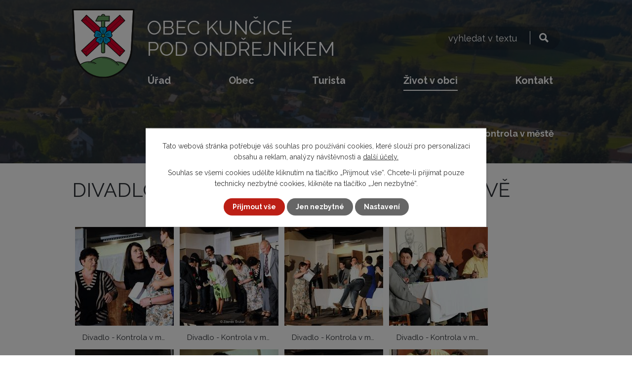

--- FILE ---
content_type: text/html; charset=utf-8
request_url: https://www.kuncicepo.cz/fotogalerie-2014/divadlo-kontrola-v-meste-kocourkove
body_size: 14318
content:
<!DOCTYPE html>
<html lang="cs" data-lang-system="cs">
	<head>
<!-- Google Tag Manager -->
<script>
    window.dataLayer = window.dataLayer || [];
    function gtag(){
        dataLayer.push(arguments);
    }
    gtag("consent", "default", {
        "ad_storage": "denied",
        "ad_user_data": "denied",
        "ad_personalization": "denied",
        "analytics_storage": "denied",
        "wait_for_update": 1000
    });
    window.dataLayer.push({
        "event": "dl.ready",
        "gaid": "",
        "ga4id": "",
        "matomoid": "6196",
        "consent_state": {
            "functionality_storage": "granted",
            "ad_storage": "denied",
            "analytics_storage": "denied",
            "personalization_storage": "denied",
        }
    });
    (function(w,d,s,l,i){
        w[l]=w[l]||[];w[l].push({'gtm.start': new Date().getTime(),event:'gtm.js'});var f=d.getElementsByTagName(s)[0],
    j=d.createElement(s),dl=l!='dataLayer'?'&l='+l:'';j.async=true;j.src=
    'https://www.googletagmanager.com/gtm.js?id='+i+dl;f.parentNode.insertBefore(j,f);
    })(window,document,'script','dataLayer','GTM-PB7LFFVV');
</script>
<!-- End Google Tag Manager -->



		<!--[if IE]><meta http-equiv="X-UA-Compatible" content="IE=EDGE"><![endif]-->
			<meta name="viewport" content="width=device-width, initial-scale=1, user-scalable=yes">
			<meta http-equiv="content-type" content="text/html; charset=utf-8" />
			<meta name="robots" content="index,follow" />
			<meta name="author" content="Antee s.r.o." />
			<meta name="description" content="Kunčice pod Ondřejníkem jsou malebná obec v podhůří Beskydských, tzv. předních hor, v oblasti mezi horami Ondřejník a Velkou a Malou Stolovou." />
			<meta name="viewport" content="width=device-width, initial-scale=1, user-scalable=yes" />
			<meta property="og:image" content="http://www.kuncicepo.cz/image.php?oid=8918249" />
<title>Divadlo - Kontrola v městě Kocourkově | Obec Kunčice pod Ondřejníkem</title>

		<link rel="stylesheet" type="text/css" href="https://cdn.antee.cz/jqueryui/1.8.20/css/smoothness/jquery-ui-1.8.20.custom.css?v=2" integrity="sha384-969tZdZyQm28oZBJc3HnOkX55bRgehf7P93uV7yHLjvpg/EMn7cdRjNDiJ3kYzs4" crossorigin="anonymous" />
		<link rel="stylesheet" type="text/css" href="/style.php?nid=Q1FRV0E=&amp;ver=1768399196" />
		<link rel="stylesheet" type="text/css" href="/css/libs.css?ver=1768399900" />
		<link rel="stylesheet" type="text/css" href="https://cdn.antee.cz/genericons/genericons/genericons.css?v=2" integrity="sha384-DVVni0eBddR2RAn0f3ykZjyh97AUIRF+05QPwYfLtPTLQu3B+ocaZm/JigaX0VKc" crossorigin="anonymous" />

		<script src="/js/jquery/jquery-3.0.0.min.js" ></script>
		<script src="/js/jquery/jquery-migrate-3.1.0.min.js" ></script>
		<script src="/js/jquery/jquery-ui.min.js" ></script>
		<script src="/js/jquery/jquery.ui.touch-punch.min.js" ></script>
		<script src="/js/libs.min.js?ver=1768399900" ></script>
		<script src="/js/ipo.min.js?ver=1768399889" ></script>
			<script src="/js/locales/cs.js?ver=1768399196" ></script>

			<script src='https://www.google.com/recaptcha/api.js?hl=cs&render=explicit' ></script>

		<link href="/rozpocty?action=atom" type="application/atom+xml" rel="alternate" title="Rozpočty">
		<link href="/uredni-deska?action=atom" type="application/atom+xml" rel="alternate" title="Úřední deska">
		<link href="/rozhlas?action=atom" type="application/atom+xml" rel="alternate" title="Hlášení obecního rozhlasu">
		<link href="/rada-obce?action=atom" type="application/atom+xml" rel="alternate" title="Rada obce">
		<link href="/zastupitelstvo-obce?action=atom" type="application/atom+xml" rel="alternate" title="Zastupitelstvo obce">
		<link href="/aktuality-z-pohrebnictvi?action=atom" type="application/atom+xml" rel="alternate" title="Aktuality z pohřebnictví">
		<link href="/aktuality?action=atom" type="application/atom+xml" rel="alternate" title="Aktuality">
		<link href="/pozvanky?action=atom" type="application/atom+xml" rel="alternate" title="Pozvánky - kalendárium akcí v obci">
		<link href="/investicni-akce-obce?action=atom" type="application/atom+xml" rel="alternate" title="Investiční akce obce">
		<link href="/mikroregion-casopis?action=atom" type="application/atom+xml" rel="alternate" title="Mikroregion časopis">
		<link href="/odpovedi-na-zadosti-dle-zakona-1061999-sb?action=atom" type="application/atom+xml" rel="alternate" title="Odpovědi na žádosti dle zákona 106/1999 Sb.">
		<link href="/vodovody-a-kanalizace?action=atom" type="application/atom+xml" rel="alternate" title="Vodovody a kanalizace">
		<link href="/dotace-z-rozpoctu-obce?action=atom" type="application/atom+xml" rel="alternate" title="Dotace z rozpočtu obce">
		<link href="/rozvoj-obce-projekty?action=atom" type="application/atom+xml" rel="alternate" title="Rozvoj obce, projekty">
		<link href="/zivotni-prostredi?action=atom" type="application/atom+xml" rel="alternate" title="Životní prostředí - odpady">
		<link href="/jak-tridit-odpady?action=atom" type="application/atom+xml" rel="alternate" title="Jak třídit odpady">
		<link href="/zarivky?action=atom" type="application/atom+xml" rel="alternate" title="Zářivky">
		<link href="/topeni?action=atom" type="application/atom+xml" rel="alternate" title="Topení">
		<link href="/socialni-oblast?action=atom" type="application/atom+xml" rel="alternate" title="Sociální oblast">
		<link href="/nove-centrum-obce?action=atom" type="application/atom+xml" rel="alternate" title="Nové centrum obce">
		<link href="/obecni-noviny?action=atom" type="application/atom+xml" rel="alternate" title="Obecní noviny">
		<link href="/uzemni-plan-obce?action=atom" type="application/atom+xml" rel="alternate" title="Územní plán obce">
		<link href="/reportaze-cro?action=atom" type="application/atom+xml" rel="alternate" title="Reportáže ČRO">
		<link href="/socialni-pomoc-obcanum?action=atom" type="application/atom+xml" rel="alternate" title="Sociální pomoc občanům">
		<link href="/informace-pro-turisty?action=atom" type="application/atom+xml" rel="alternate" title="Informace pro turisty">
		<link href="/zimni-udrzba?action=atom" type="application/atom+xml" rel="alternate" title="Plán zimní údržby">
		<link href="/ptaci-chripka?action=atom" type="application/atom+xml" rel="alternate" title="Ptačí chřipka">
		<link href="/bus?action=atom" type="application/atom+xml" rel="alternate" title="Autobusová doprava">
		<link href="/veterinarni-opatreni?action=atom" type="application/atom+xml" rel="alternate" title="Veterinární opatření">
		<link href="/vceli-mor?action=atom" type="application/atom+xml" rel="alternate" title="Včelí mor">
		<link href="/vlakova-doprava?action=atom" type="application/atom+xml" rel="alternate" title="Vlaková doprava">
		<link href="/nocni-klid?action=atom" type="application/atom+xml" rel="alternate" title="Noční klid v obci">
		<link href="/nedelni-klid-v-obci?action=atom" type="application/atom+xml" rel="alternate" title="Nedělní klid v obci">
		<link href="/paleni-ohnu-v-obci?action=atom" type="application/atom+xml" rel="alternate" title="Pálení ohňů v obci">
		<link href="/honebni-spolecenstvo-nalezy-zvere?action=atom" type="application/atom+xml" rel="alternate" title="Honební společenstvo - nálezy zvěře">
		<link href="/raci-mor?action=atom" type="application/atom+xml" rel="alternate" title="Račí mor">
		<link href="/partnerska-obec-dolni-dunajovice?action=atom" type="application/atom+xml" rel="alternate" title="Partnerská obec Dolní Dunajovice">
		<link href="/beletrie?action=atom" type="application/atom+xml" rel="alternate" title="Beletrie a poezie">
		<link href="/volby-2025?action=atom" type="application/atom+xml" rel="alternate" title="Volby 2025">
		<link href="/dotace?action=atom" type="application/atom+xml" rel="alternate" title="Dotace do rozpočtu obce">
		<link href="/obecni-kronika?action=atom" type="application/atom+xml" rel="alternate" title="Obecní kronika">
		<link href="/ochrana-prirody?action=atom" type="application/atom+xml" rel="alternate" title="Ochrana přírody">
		<link href="/stara-skola?action=atom" type="application/atom+xml" rel="alternate" title="Bytový dům Stará  škola">
		<link href="/prirodni-nadrz-zabak?action=atom" type="application/atom+xml" rel="alternate" title="Přírodní nádrž Žabák">
		<link href="/dan-z-nemovitosti?action=atom" type="application/atom+xml" rel="alternate" title="Daň z nemovitosti">
<link rel="preconnect" href="https://fonts.googleapis.com">
<link rel="preconnect" href="https://fonts.gstatic.com" crossorigin>
<link href="https://fonts.googleapis.com/css2?family=Raleway:wght@400..700&amp;display=fallback" rel="stylesheet">
<link href="/image.php?nid=19514&amp;oid=8632143&amp;width=32" rel="icon" type="image/png">
<link rel="shortcut icon" href="/image.php?nid=19514&amp;oid=8632143&amp;width=32">
<script>
ipo.api.live("body", function(el){
//přesun patičky
$(el).find("#ipocopyright").insertAfter("#ipocontainer");
//přidání třídy action-button
$(el).find(".backlink").addClass("action-button");
//přesun vyhledávání
$(el).find(".elasticSearchForm").appendTo(".header-fulltext");
//zjištění zda se jedná o stránku 404
if( $(el).find(".ipopagetext .error").length )
{
$(el).addClass("error-page");
}
});
//funkce pro zobrazování a skrývání vyhledávání
ipo.api.live(".header-fulltext > a", function(el){
var ikonaLupa = $(el).find(".ikona-lupa");
$(el).click(function(e) {
e.preventDefault();
$(this).toggleClass("search-active");
if($(this).hasClass("search-active")) {
$(ikonaLupa).text('X');
$(ikonaLupa).attr("title","Zavřít vyhledávání");
} else {
$(this).removeClass("search-active");
$(ikonaLupa).attr("title","Otevřít vyhledávání");
$(".elasticSearchForm input[type=text]").val("");
}
$(".elasticSearchForm").animate({height: "toggle"});
$(".elasticSearchForm input[type=text]").focus();
});
});
//převod úvodní fotky na drobečkovou navigaci
ipo.api.live('body', function(el) {
if( ( !document.getElementById('page8243733') ) && ( !$(".error").length ) )
{
if( $(el).find(".subpage-background").length )
{
var image_back = $(el).find(".subpage-background .boxImage > div").attr("style");
$(el).find("#iponavigation").attr("style", image_back);
}
}
});
//zjištění počet položek submenu
ipo.api.live('#ipotopmenuwrapper ul.topmenulevel2', function(el) {
$(el).find("> li").each(function( index, es ) {
if(index == 9)
{
$(el).addClass("two-column");
}
});
});
//označení položek, které mají submenu
ipo.api.live('#ipotopmenu ul.topmenulevel1 li.topmenuitem1', function(el) {
var submenu = $(el).find("ul.topmenulevel2");
if ($(window).width() <= 1024){
if (submenu.length) {
$(el).addClass("hasSubmenu");
$(el).find("> a").after("<span class='open-submenu' />");
}
}
});
//wrapnutí spanu do poležek první úrovně
ipo.api.live('#ipotopmenu ul.topmenulevel1 li.topmenuitem1 > a', function(el) {
if ($(window).width() <= 1024) {
$(el).wrapInner("<span>");
}
});
//rozbaleni menu
$(function() {
if ($(window).width() <= 1024) {
$(".topmenulevel1 > li.hasSubmenu .open-submenu").click(function(e) {
$(this).toggleClass("see-more");
if($(this).hasClass("see-more")) {
$("ul.topmenulevel2").css("display","none");
$(this).next("ul.topmenulevel2").css("display","block");
$(".topmenulevel1 > li > a").removeClass("see-more");
$(this).addClass("see-more");
} else {
$(this).removeClass("see-more");
$(this).next("ul.topmenulevel2").css("display","none");
}
});
}
});
</script>





<script>
ipo.api.live('body', function(el) {
// Nahradit h4.hiddenMenu → p
$(el).find("h4.hiddenMenu").each(function() {
var text = $(this).text();
var $p = $('<p class="hiddenMenu">' + text + '');
$(this).replaceWith($p);
});
// Nahradit h4.newsheader → p
$(el).find("h4.newsheader").each(function() {
var text = $(this).text();
var $p = $('<p class="newsheader">' + text + '');
$(this).replaceWith($p);
});
// Nahradit h5.hiddenMenu → p
$(el).find("h5.hiddenMenu").each(function() {
var text = $(this).text();
var $p = $('<span class="hiddenMenu">' + text + '');
$(this).replaceWith($p);
});
// Aria-label pro textová pole filtrů
$(el).find('#frm-datagrid-noticeOverview-noticesGrid-grid-form-filters-name')
.attr('aria-label', 'Vyhledat název oznámení');
$(el).find('#frm-datagrid-noticeOverview-noticesGrid-grid-form-filters-added')
.attr('aria-label', 'Vyvěšení oznámení');
$(el).find('#frm-datagrid-noticeOverview-noticesGrid-grid-form-filters-archived')
.attr('aria-label', 'Sejmutí oznámení');
// Aria-label pro výběr stavu oznámení
const $selectArchiv = $(el).find('#frm-datagrid-noticeOverview-noticesGrid-grid-form-filters-isArchived');
$selectArchiv.find('option[value="N"]').attr('aria-label', 'Aktuální oznámení');
$selectArchiv.find('option[value="A"]').attr('aria-label', 'Archivované oznámení');
$selectArchiv.find('option[value="B"]').attr('aria-label', 'Všechny oznámení');
// Aria-label pro výběr počtu oznámení na stránku
const $selectItems = $(el).find('#frm-datagrid-noticeOverview-noticesGrid-grid-form-items');
$selectItems.find('option[value="10"]').attr('aria-label', 'Zobrazit 10 oznámení');
$selectItems.find('option[value="20"]').attr('aria-label', 'Zobrazit 20 oznámení');
$selectItems.find('option[value="50"]').attr('aria-label', 'Zobrazit 50 oznámení');
// Najdi span.down a přidej aria-label na rodičovský <a>
$(el).find('span.down').parent('a').attr('aria-label', 'Seřadit oznámení sestupně');
// Najdi span.up a přidej aria-label na rodičovský <a>
$(el).find('span.up').parent('a').attr('aria-label', 'Seřadit oznámení vzestupně');
// Aria-label pro tlačítko fulltextového vyhledávání
$(el).find('form[id^="frm-headerSection-elasticSearchForm"] input[type="submit"]')
.attr('aria-label', 'Vyhledat na webu');
});
</script>
<link rel="preload" href="/image.php?nid=19514&amp;oid=8632170&amp;width=127" as="image">
	</head>

	<body id="page8904380" class="subpage8904380 subpage8753330 subpage8603425"
			
			data-nid="19514"
			data-lid="CZ"
			data-oid="8904380"
			data-layout-pagewidth="1024"
			
			data-slideshow-timer="3"
			 data-ipo-meta-album="20"
						
				
				data-layout="responsive" data-viewport_width_responsive="1024"
			>
<noscript>

	<iframe src="https://www.googletagmanager.com/ns.html?id=GTM-PB7LFFVV"
		height="0" width="0" style="display:none;visibility:hidden">
	</iframe>
</noscript>



							<div id="snippet-cookiesConfirmation-euCookiesSnp">			<div class="cookie-choices-bg"></div>
			<div id="cookieChoiceInfo" class="cookie-choices-info template_2">
					<p>Tato webová stránka potřebuje váš souhlas pro používání cookies, které slouží pro personalizaci obsahu a reklam, analýzy návštěvnosti a 
						<a class="cookie-button more" href="https://navody.antee.cz/cookies" target="_blank">další účely.</a>
					</p>
					<p>
						Souhlas se všemi cookies udělíte kliknutím na tlačítko „Přijmout vše“. Chcete-li přijímat pouze technicky nezbytné cookies, klikněte na tlačítko „Jen nezbytné“.
					</p>
				<div class="buttons">
					<a class="cookie-button action-button ajax" id="cookieChoiceButton" rel=”nofollow” href="/fotogalerie-2014/divadlo-kontrola-v-meste-kocourkove?do=cookiesConfirmation-acceptAll">Přijmout vše</a>
					<a class="cookie-button cookie-button--settings action-button ajax" rel=”nofollow” href="/fotogalerie-2014/divadlo-kontrola-v-meste-kocourkove?do=cookiesConfirmation-onlyNecessary">Jen nezbytné</a>
					<a class="cookie-button cookie-button--settings action-button ajax" rel=”nofollow” href="/fotogalerie-2014/divadlo-kontrola-v-meste-kocourkove?do=cookiesConfirmation-openSettings">Nastavení</a>
				</div>
			</div>
</div>				<div id="ipocontainer">

			<div class="menu-toggler">

				<span>Menu</span>
				<span class="genericon genericon-menu"></span>
			</div>

			<span id="back-to-top">

				<i class="fa fa-angle-up"></i>
			</span>

			<div id="ipoheader">

				<div class="header-inner__container">
	<div class="row header-inner flex-container layout-container">
		<div class="logo">
			<a title="Obec Kunčice pod Ondřejníkem" href="/" class="header-logo">
				<span class="znak">
					<img src="/image.php?nid=19514&amp;oid=8632170&amp;width=127" width="127" height="141" alt="Obec Kunčice pod Ondřejníkem">
				</span>
				<span class="nazev-obce">
					<span>Obec Kunčice</span>
					<span>pod Ondřejníkem</span>
				</span>
			</a>
		</div>
		<div class="header-fulltext">
			<a href="#"><span title="Otevřít vyhledávání" class="ikona-lupa">Ikona</span></a>
		</div>
	</div>
</div>



<div class="subpage-background">
	
		 
		<div class="boxImage">
			<div style="background-image: url(/image.php?oid=8632188&amp;nid=19514&amp;width=2000);"></div>
		</div>
		 
		
	
</div>			</div>

			<div id="ipotopmenuwrapper">

				<div id="ipotopmenu">
<h4 class="hiddenMenu">Horní menu</h4>
<ul class="topmenulevel1"><li class="topmenuitem1 noborder" id="ipomenu8243735"><a href="/urad">Úřad</a><ul class="topmenulevel2"><li class="topmenuitem2" id="ipomenu8243742"><a href="/uredni-deska">Úřední deska</a></li><li class="topmenuitem2" id="ipomenu8243745"><a href="/povinne-zverejnovane-informace">Povinně zveřejňované informace</a></li><li class="topmenuitem2" id="ipomenu8243741"><a href="/poskytovani-informaci-prijem-podani">Svobodný přístup k informacím</a><ul class="topmenulevel3"><li class="topmenuitem3" id="ipomenu8690921"><a href="/odpovedi-na-zadosti-dle-zakona-1061999-sb">Odpovědi na žádosti dle zákona 106/1999 Sb.</a></li></ul></li><li class="topmenuitem2" id="ipomenu8243738"><a href="/vyhlasky">Vyhlášky</a></li><li class="topmenuitem2" id="ipomenu8603514"><a href="http://kpo.povodnoveplany.cz/" target="_blank">Povodňový plán</a></li><li class="topmenuitem2" id="ipomenu8243739"><a href="/rozpocty">Rozpočty</a></li><li class="topmenuitem2" id="ipomenu8603319"><a href="https://monitor.statnipokladna.cz/ucetni-jednotka/00296856/prehled?rad=t&amp;obdobi=2111" target="_blank">Monitor státní pokladny</a></li><li class="topmenuitem2" id="ipomenu8710941"><a href="/socialni-oblast">Sociální oblast</a></li><li class="topmenuitem2" id="ipomenu8603329"><a href="/dokumenty-ke-stazeni">Dokumenty ke stažení</a></li><li class="topmenuitem2" id="ipomenu8993854"><a href="/socialni-pomoc-obcanum">Sociální pomoc občanům</a></li><li class="topmenuitem2" id="ipomenu8243740"><a href="/elektronicka-podatelna">Elektronická podatelna</a></li><li class="topmenuitem2" id="ipomenu8603334"><a href="/gdpr">GDPR</a></li><li class="topmenuitem2" id="ipomenu8887774"><a href="/jak-vyridit">Jak vyřídit</a></li><li class="topmenuitem2" id="ipomenu9954062"><a href="/veterinarni-opatreni">Veterinární opatření</a><ul class="topmenulevel3"><li class="topmenuitem3" id="ipomenu9954064"><a href="/vceli-mor">Včelí mor</a></li><li class="topmenuitem3" id="ipomenu9595597"><a href="/ptaci-chripka">Ptačí chřipka</a></li><li class="topmenuitem3" id="ipomenu10295545"><a href="/raci-mor">Račí mor</a></li></ul></li><li class="topmenuitem2" id="ipomenu10889467"><a href="/volby-2025">Volby 2025</a></li><li class="topmenuitem2" id="ipomenu12872927"><a href="/dan-z-nemovitosti">Daň z nemovitosti</a></li></ul></li><li class="topmenuitem1" id="ipomenu8603337"><a href="/obec">Obec</a><ul class="topmenulevel2"><li class="topmenuitem2" id="ipomenu8603338"><a href="/informace-o-obci">Informace o obci</a><ul class="topmenulevel3"><li class="topmenuitem3" id="ipomenu8603341"><a href="/rozhlas">Hlášení obecního rozhlasu</a></li><li class="topmenuitem3" id="ipomenu8603343"><a href="/predstaveni-obce">Představení obce</a></li><li class="topmenuitem3" id="ipomenu8243736"><a href="/zakladni-udaje">Základní údaje</a></li><li class="topmenuitem3" id="ipomenu8603345"><a href="/symboly-obce">Symboly obce</a></li></ul></li><li class="topmenuitem2" id="ipomenu8603350"><a href="/samosprava-obce">Samospráva obce</a><ul class="topmenulevel3"><li class="topmenuitem3" id="ipomenu8603353"><a href="/zastupitelstvo-obce">Zastupitelstvo obce</a></li><li class="topmenuitem3" id="ipomenu8603355"><a href="/zastupitelstvo-online">Zastupitelstvo - online zasedání</a></li><li class="topmenuitem3" id="ipomenu10257365"><a href="/zaznamy-zo">Zastupitelstvo - záznamy ze zasedání</a></li><li class="topmenuitem3" id="ipomenu8603352"><a href="/rada-obce">Rada obce</a></li><li class="topmenuitem3" id="ipomenu8603354"><a href="/vybory-a-komise">Výbory a komise</a></li></ul></li><li class="topmenuitem2" id="ipomenu8711534"><a href="/obecni-noviny">Obecní noviny</a></li><li class="topmenuitem2" id="ipomenu11348772"><a href="/obecni-kronika">Obecní kronika</a></li><li class="topmenuitem2" id="ipomenu8603357"><a href="/obec-provozuje">Obec provozuje</a><ul class="topmenulevel3"><li class="topmenuitem3" id="ipomenu8691200"><a href="/vodovody-a-kanalizace">Vodovody a kanalizace</a></li><li class="topmenuitem3" id="ipomenu8603359"><a href="/pohrebnictvi">Pohřebnictví</a><ul class="topmenulevel4"><li class="topmenuitem4" id="ipomenu8603360"><a href="/aktuality-z-pohrebnictvi">Aktuality z pohřebnictví</a></li><li class="topmenuitem4" id="ipomenu8603362"><a href="/rady-pohrebiste">Řády pohřebiště</a></li><li class="topmenuitem4" id="ipomenu8603363"><a href="/ceniky">Ceníky</a></li><li class="topmenuitem4" id="ipomenu8603366"><a href="/zadosti-a-vzorove-smlouvy-ke-stazeni">Žádosti a vzorové smlouvy ke stažení</a></li></ul></li><li class="topmenuitem3" id="ipomenu9315486"><a href="/sberne-misto-velkoobjemovych-odpadu">Sběrné místo komunálních odpadů</a></li></ul></li><li class="topmenuitem2" id="ipomenu8699139"><a href="/zivotni-prostredi">Životní prostředí - odpady</a><ul class="topmenulevel3"><li class="topmenuitem3" id="ipomenu8699320"><a href="/jak-tridit-odpady">Jak třídit odpady</a></li><li class="topmenuitem3" id="ipomenu8603370"><a href="/velkoobjemovy-odpad">Velkoobjemový odpad</a></li><li class="topmenuitem3" id="ipomenu8704619"><a href="/topeni">Topení</a></li><li class="topmenuitem3" id="ipomenu8603372"><a href="/elektroodpad">Elektroodpad</a></li><li class="topmenuitem3" id="ipomenu8704562"><a href="/zarivky">Zářivky</a></li><li class="topmenuitem3" id="ipomenu8603379"><a href="/bioodpad">Bioodpad</a></li><li class="topmenuitem3" id="ipomenu9315503"><a href="/sberne-misto-velkoobjemovych-odpadu" target="_top">Sběrné místo komunálních odpadů</a></li></ul></li><li class="topmenuitem2" id="ipomenu8698930"><a href="/dotace-z-rozpoctu-obce">Dotace z rozpočtu obce</a></li><li class="topmenuitem2" id="ipomenu11187436"><a href="/dotace">Dotace do rozpočtu obce</a></li><li class="topmenuitem2" id="ipomenu8753277"><a href="/uzemni-plan-obce">Územní plán obce</a></li><li class="topmenuitem2" id="ipomenu8699031"><a href="/rozvoj-obce-projekty">Rozvoj obce, projekty</a></li><li class="topmenuitem2" id="ipomenu8679088"><a href="/investicni-akce-obce">Investiční akce obce</a><ul class="topmenulevel3"><li class="topmenuitem3" id="ipomenu8711449"><a href="/nove-centrum-obce">Nové centrum obce</a></li></ul></li><li class="topmenuitem2" id="ipomenu8603389"><a href="/sluzby-v-obci">Služby v obci</a><ul class="topmenulevel3"><li class="topmenuitem3" id="ipomenu8603521"><a href="/lekari">Lékaři</a></li><li class="topmenuitem3" id="ipomenu8603392"><a href="/posta">Pošta</a></li><li class="topmenuitem3" id="ipomenu8603394"><a href="/ubytovani">Ubytování</a></li><li class="topmenuitem3" id="ipomenu8603396"><a href="/obchody">Obchody</a></li><li class="topmenuitem3" id="ipomenu8603397"><a href="/stravovani">Stravování</a></li><li class="topmenuitem3" id="ipomenu8603399"><a href="/ostatni-sluzby">Ostatní služby</a></li></ul></li><li class="topmenuitem2" id="ipomenu9485136"><a href="/zimni-udrzba">Plán zimní údržby</a></li><li class="topmenuitem2" id="ipomenu12010004"><a href="/mosty">Opravy komunikací a mostů</a></li><li class="topmenuitem2" id="ipomenu12753933"><a href="/statistika">Statistika dopravy v obci</a></li><li class="topmenuitem2" id="ipomenu9010151"><a href="/verejne-zakazky1">Veřejné zakázky</a></li><li class="topmenuitem2" id="ipomenu8603404"><a href="/meziobecni-spoluprace">Meziobecní spolupráce</a><ul class="topmenulevel3"><li class="topmenuitem3" id="ipomenu8603405"><a href="https://www.mufrenstat.cz/mikroregion-frenstatsko/d-196232/p1=48081" target="_blank">Mikroregion Frenštátsko</a></li><li class="topmenuitem3" id="ipomenu8603407"><a href="http://www.beskydy-obce.cz/" target="_blank">Mikroregion Frýdlantsko</a></li><li class="topmenuitem3" id="ipomenu10463076"><a href="/partnerska-obec-dolni-dunajovice">Partnerská obec Dolní Dunajovice</a></li><li class="topmenuitem3" id="ipomenu8688884"><a href="/mikroregion-casopis">Mikroregion časopis</a></li><li class="topmenuitem3" id="ipomenu12312050"><a href="/memorandum-o-spolupraci-s-obci-celadna">Memorandum o spolupráci s obcí Čeladná</a></li></ul></li><li class="topmenuitem2" id="ipomenu8864918"><a href="http://archiv.kuncicepo.cz/" target="_blank">Archiv webových stránek</a></li><li class="topmenuitem2" id="ipomenu10129833"><a href="/poptavka-investora">Poptávka investora</a></li><li class="topmenuitem2" id="ipomenu10274536"><a href="/pravni-sluzby">Právní služby pro občany</a></li><li class="topmenuitem2" id="ipomenu12024148"><a href="/ochrana-prirody">Ochrana přírody</a></li><li class="topmenuitem2" id="ipomenu12312111"><a href="/mistni-energeticka-koncepce-mek">Místní energetická koncepce (MEK)</a></li><li class="topmenuitem2" id="ipomenu8603347"><a href="/historie-obce">Historie obce</a><ul class="topmenulevel3"><li class="topmenuitem3" id="ipomenu12337359"><a href="/gleich">npor. Jaroslav Gleich (1913–1940)</a></li></ul></li><li class="topmenuitem2" id="ipomenu12523444"><a href="/stara-skola">Bytový dům Stará  škola</a></li><li class="topmenuitem2" id="ipomenu12533690"><a href="/sprava-toku-tichavky">Správa toku Tichávky</a></li></ul></li><li class="topmenuitem1" id="ipomenu8603482"><a href="/turista">Turista</a><ul class="topmenulevel2"><li class="topmenuitem2" id="ipomenu8603489"><a href="https://kuncicepo.antee.cz/predstaveni-obce" target="_top">Představení obce</a></li><li class="topmenuitem2" id="ipomenu8603493"><a href="/ubytovani" target="_top">Ubytování</a></li><li class="topmenuitem2" id="ipomenu8603496"><a href="https://kuncicepo.antee.cz/stravovani" target="_top">Stravování</a></li><li class="topmenuitem2" id="ipomenu9834203"><a href="/akce-v-okoli">Akce v okolí</a></li><li class="topmenuitem2" id="ipomenu9834237"><a href="/tipy-na-vylety">Tipy na výlety</a></li><li class="topmenuitem2" id="ipomenu8603500"><a href="/mapy">Mapy</a></li><li class="topmenuitem2" id="ipomenu8603501"><a href="/odkazy">Odkazy</a></li><li class="topmenuitem2" id="ipomenu8967137"><a href="/dreveny-kostelik">Dřevěný kostelík</a></li><li class="topmenuitem2" id="ipomenu9013493"><a href="/informace-pro-turisty">Informace pro turisty</a></li><li class="topmenuitem2" id="ipomenu10716979"><a href="/nejstarsi-dum-v-kraji">Nejstarší dům v kraji</a></li><li class="topmenuitem2" id="ipomenu11022985"><a href="/socha-vladimira-remka">Socha Vladimíra Remka</a></li><li class="topmenuitem2" id="ipomenu11495508"><a href="/kaplicka-panny-marie-na-gvarduvkach">Kaplička Panny Marie na Gvardůvkách</a></li><li class="topmenuitem2" id="ipomenu11785500"><a href="/vlakove-nadrazi">Vlakové nádraží</a></li><li class="topmenuitem2" id="ipomenu12342884"><a href="/krenkova-zahrada">Křenkova zahrada</a></li><li class="topmenuitem2" id="ipomenu12515481"><a href="/paragliding-na-ondrejniku">Paragliding na Ondřejníku</a></li></ul></li><li class="topmenuitem1 active" id="ipomenu8603425"><a href="/zivot-v-obci">Život v obci</a><ul class="topmenulevel2"><li class="topmenuitem2" id="ipomenu8603427"><a href="/aktuality">Aktuality</a></li><li class="topmenuitem2" id="ipomenu8753330"><a href="/fotogalerie">Fotogalerie</a><ul class="topmenulevel3"><li class="topmenuitem3" id="ipomenu11872276"><a href="/fotogalerie-2025">Fotogalerie 2025</a></li><li class="topmenuitem3" id="ipomenu10729233"><a href="/fotogalerie-2024">Fotogalerie 2024</a></li><li class="topmenuitem3" id="ipomenu9621083"><a href="/fotogalerie-2023">Fotogalerie 2023</a></li><li class="topmenuitem3" id="ipomenu8753331"><a href="/fotogalerie-2022">Fotogalerie 2022</a></li><li class="topmenuitem3" id="ipomenu8753332"><a href="/fotogalerie-2021">Fotogalerie 2021</a></li><li class="topmenuitem3" id="ipomenu8753333"><a href="/fotogalerie-2020">Fotogalerie 2020</a></li><li class="topmenuitem3" id="ipomenu8881482"><a href="/fotogalerie-2019">Fotogalerie 2019</a></li><li class="topmenuitem3" id="ipomenu8882667"><a href="/fotogalerie-2018">Fotogalerie 2018</a></li><li class="topmenuitem3" id="ipomenu8883493"><a href="/fotogalerie-2017">Fotogalerie 2017</a></li><li class="topmenuitem3" id="ipomenu8886306"><a href="/fotogalerie-2016">Fotogalerie 2016</a></li><li class="topmenuitem3" id="ipomenu8890154"><a href="/fotogalerie-2015">Fotogalerie 2015</a></li><li class="topmenuitem3 active" id="ipomenu8904380"><a href="/fotogalerie-2014">Fotogalerie 2014</a></li><li class="topmenuitem3" id="ipomenu8948238"><a href="/fotogalerie-2013">Fotogalerie 2013</a></li><li class="topmenuitem3" id="ipomenu8955679"><a href="/fotogalerie-2012">Fotogalerie 2012</a></li><li class="topmenuitem3" id="ipomenu8967924"><a href="/fotogalerie-2011">Fotogalerie 2011</a></li><li class="topmenuitem3" id="ipomenu8968288"><a href="/fotogalerie-2010">Fotogalerie 2010</a></li></ul></li><li class="topmenuitem2" id="ipomenu12509253"><a href="/videa">Videa</a></li><li class="topmenuitem2" id="ipomenu8753328"><a href="/reportaze-cro">Reportáže ČRO</a></li><li class="topmenuitem2" id="ipomenu8603434"><a href="/spolky-a-sdruzeni">Spolky a sdružení</a><ul class="topmenulevel3"><li class="topmenuitem3" id="ipomenu8879372"><a href="/tj-sokol">TJ Sokol</a></li><li class="topmenuitem3" id="ipomenu8879373"><a href="/sport-pro-vsechny">Sport pro všechny</a></li><li class="topmenuitem3" id="ipomenu8896707"><a href="/turisti">Turisti</a></li><li class="topmenuitem3" id="ipomenu8901079"><a href="/rybari">Rybáři</a></li><li class="topmenuitem3" id="ipomenu9780015"><a href="/letecky-spolek-kuncice-po">Letecký spolek Kunčice p/O</a></li></ul></li><li class="topmenuitem2" id="ipomenu8603437"><a href="/vzdelavani-a-sport">Vzdělávání a sport</a><ul class="topmenulevel3"><li class="topmenuitem3" id="ipomenu8603443"><a href="https://galerie.kuncicepo.cz/" target="_blank">Galerie Karla Svolinského</a></li><li class="topmenuitem3" id="ipomenu8603446"><a href="/knihovna">Knihovna</a></li><li class="topmenuitem3" id="ipomenu8603449"><a href="http://www.zskuncice.cz/" target="_blank">Základní škola</a></li><li class="topmenuitem3" id="ipomenu8603454"><a href="http://www.zskuncice.cz/o-materske-skole" target="_blank">Mateřská škola</a></li></ul></li><li class="topmenuitem2" id="ipomenu8603464"><a href="/pozvanky">Pozvánky - kalendárium akcí v obci</a><ul class="topmenulevel3"><li class="topmenuitem3" id="ipomenu11000188"><a href="/uzavirka-silnice-na-tichou-od-kvetna-do-rijna">Uzavírka silnice na Tichou od května do října</a></li></ul></li><li class="topmenuitem2" id="ipomenu9625892"><a href="/bus">Autobusová doprava</a></li><li class="topmenuitem2" id="ipomenu10029973"><a href="/vlakova-doprava">Vlaková doprava</a></li><li class="topmenuitem2" id="ipomenu8603465"><a href="http://kuncicetv.macu.cz/" target="_blank">Kunčice TV</a></li><li class="topmenuitem2" id="ipomenu8603440"><a href="/areal-skoly">Multifunkční hřiště (areál školy)</a><ul class="topmenulevel3"><li class="topmenuitem3" id="ipomenu9800685"><a href="/rezervace-b-hriste">Rezervace velkého hřiště</a></li><li class="topmenuitem3" id="ipomenu9820212"><a href="/rezervace-s-hriste">Rezervace malého hřiště</a></li></ul></li><li class="topmenuitem2" id="ipomenu11108623"><a href="/nadr-hriste">Oddechová zóna u nádraží</a></li><li class="topmenuitem2" id="ipomenu12691813"><a href="/revitalizace-okoli-vlakoveho-nadrazi">Revitalizace okolí vlakového nádraží</a></li><li class="topmenuitem2" id="ipomenu9870053"><a href="/ztraceni-psi-a-dalsi-zvirata">Ztracení psi a další zvířata</a></li><li class="topmenuitem2" id="ipomenu10000812"><a href="/rezervace-pivnich-setu">Rezervace laviček a stolů</a></li><li class="topmenuitem2" id="ipomenu10443350"><a href="/rezervace-party-stanu">Rezervace párty stanů</a></li><li class="topmenuitem2" id="ipomenu11180775"><a href="/rezervace-vysousecu-a-odvlhcovacu">Rezervace vysoušečů a odvlhčovačů</a></li><li class="topmenuitem2" id="ipomenu10196088"><a href="/nocni-klid">Noční klid v obci</a></li><li class="topmenuitem2" id="ipomenu10196095"><a href="/nedelni-klid-v-obci">Nedělní klid v obci</a></li><li class="topmenuitem2" id="ipomenu12986178"><a href="/pyrotechnika-v-obci">Pyrotechnika v obci</a></li><li class="topmenuitem2" id="ipomenu10196105"><a href="/paleni-ohnu-v-obci">Pálení ohňů v obci</a></li><li class="topmenuitem2" id="ipomenu10210920"><a href="/honebni-spolecenstvo-nalezy-zvere">Honební společenstvo - nálezy zvěře</a></li><li class="topmenuitem2" id="ipomenu10881617"><a href="/beletrie">Beletrie a poezie</a></li><li class="topmenuitem2" id="ipomenu11816172"><a href="/mestska-policie">Městská policie</a></li><li class="topmenuitem2" id="ipomenu12351883"><a href="/rybolovna-technika-v-obci">Rybolovná technika v obci</a></li><li class="topmenuitem2" id="ipomenu12379547"><a href="/galerie">Galerie Karla Svolinského</a></li><li class="topmenuitem2" id="ipomenu12523887"><a href="/prirodni-nadrz-zabak">Přírodní nádrž Žabák</a></li><li class="topmenuitem2" id="ipomenu12531131"><a href="/regulace-dopravy-v-souvislosti-s-tree-house">Regulace dopravy v souvislosti s Tree House</a></li></ul></li><li class="topmenuitem1" id="ipomenu8632249"><a href="/kontakt">Kontakt</a></li></ul>
					<div class="cleartop"></div>
				</div>
			</div>
			<div id="ipomain">
				<div class="elasticSearchForm elasticSearch-container" id="elasticSearch-form-8603529" >
	<h4 class="newsheader">Fulltextové vyhledávání</h4>
	<div class="newsbody">
<form action="/fotogalerie-2014/divadlo-kontrola-v-meste-kocourkove?do=mainSection-elasticSearchForm-8603529-form-submit" method="post" id="frm-mainSection-elasticSearchForm-8603529-form">
<label hidden="" for="frmform-q">Fulltextové vyhledávání</label><input type="text" placeholder="Vyhledat v textu" autocomplete="off" name="q" id="frmform-q" value=""> 			<input type="submit" value="Hledat" class="action-button">
			<div class="elasticSearch-autocomplete"></div>
</form>
	</div>
</div>

<script >

	app.index.requireElasticSearchAutocomplete('frmform-q', "\/fulltextove-vyhledavani?do=autocomplete");
</script>

				<div id="ipomainframe">
					<div id="ipopage">
<div id="iponavigation">
	<h5 class="hiddenMenu">Drobečková navigace</h5>
	<p>
			<a href="/">Úvod</a> <span class="separator">&gt;</span>
			<a href="/zivot-v-obci">Život v obci</a> <span class="separator">&gt;</span>
			<a href="/fotogalerie">Fotogalerie</a> <span class="separator">&gt;</span>
			<a href="/fotogalerie-2014">Fotogalerie 2014</a> <span class="separator">&gt;</span>
			<span class="currentPage">Divadlo - Kontrola v městě Kocourkově</span>
	</p>

</div>
						<div class="ipopagetext">
							<div class="gallery view-detail content">
								
								<h1>Divadlo - Kontrola v městě Kocourkově</h1>

<div id="snippet--flash"></div>
								
																	<hr class="cleaner">

<div class="album">
	<div class="paragraph description clearfix"></div>
</div>
	
<div id="snippet--images"><div class="images clearfix">

																				<div class="image-wrapper" data-img="8918249" style="margin: 22.00px; padding: 6px;">
		<div class="image-inner-wrapper with-description">
						<div class="image-thumbnail" style="width: 200px; height: 200px;">
				<a class="image-detail" href="/image.php?nid=19514&amp;oid=8918249&amp;width=700" data-srcset="/image.php?nid=19514&amp;oid=8918249&amp;width=1024 1600w, /image.php?nid=19514&amp;oid=8918249&amp;width=1024 1200w, /image.php?nid=19514&amp;oid=8918249&amp;width=700 700w, /image.php?nid=19514&amp;oid=8918249&amp;width=300 300w" data-image-width="1024" data-image-height="728" data-caption="Divadlo - Kontrola v městě Kocourkově" target="_blank">
<img alt="Divadlo - Kontrola v městě Kocourkově" style="margin: 0px -41px;" loading="lazy" width="281" height="200" data-src="/image.php?nid=19514&amp;oid=8918249&amp;width=281&amp;height=200">
</a>
			</div>
										<div class="image-description" title="Divadlo - Kontrola v městě Kocourkově" style="width: 200px;">
						Divadlo - Kontrola v městě Kocourkově					</div>
						</div>
	</div>
																			<div class="image-wrapper" data-img="8918250" style="margin: 22.00px; padding: 6px;">
		<div class="image-inner-wrapper with-description">
						<div class="image-thumbnail" style="width: 200px; height: 200px;">
				<a class="image-detail" href="/image.php?nid=19514&amp;oid=8918250&amp;width=700" data-srcset="/image.php?nid=19514&amp;oid=8918250&amp;width=1024 1600w, /image.php?nid=19514&amp;oid=8918250&amp;width=1024 1200w, /image.php?nid=19514&amp;oid=8918250&amp;width=700 700w, /image.php?nid=19514&amp;oid=8918250&amp;width=300 300w" data-image-width="1024" data-image-height="599" data-caption="Divadlo - Kontrola v městě Kocourkově" target="_blank">
<img alt="Divadlo - Kontrola v městě Kocourkově" style="margin: 0px -71px;" loading="lazy" width="342" height="200" data-src="/image.php?nid=19514&amp;oid=8918250&amp;width=342&amp;height=200">
</a>
			</div>
										<div class="image-description" title="Divadlo - Kontrola v městě Kocourkově" style="width: 200px;">
						Divadlo - Kontrola v městě Kocourkově					</div>
						</div>
	</div>
																			<div class="image-wrapper" data-img="8918251" style="margin: 22.00px; padding: 6px;">
		<div class="image-inner-wrapper with-description">
						<div class="image-thumbnail" style="width: 200px; height: 200px;">
				<a class="image-detail" href="/image.php?nid=19514&amp;oid=8918251&amp;width=700" data-srcset="/image.php?nid=19514&amp;oid=8918251&amp;width=1024 1600w, /image.php?nid=19514&amp;oid=8918251&amp;width=1024 1200w, /image.php?nid=19514&amp;oid=8918251&amp;width=700 700w, /image.php?nid=19514&amp;oid=8918251&amp;width=300 300w" data-image-width="1024" data-image-height="581" data-caption="Divadlo - Kontrola v městě Kocourkově" target="_blank">
<img alt="Divadlo - Kontrola v městě Kocourkově" style="margin: 0px -77px;" loading="lazy" width="352" height="200" data-src="/image.php?nid=19514&amp;oid=8918251&amp;width=352&amp;height=200">
</a>
			</div>
										<div class="image-description" title="Divadlo - Kontrola v městě Kocourkově" style="width: 200px;">
						Divadlo - Kontrola v městě Kocourkově					</div>
						</div>
	</div>
																			<div class="image-wrapper" data-img="8918252" style="margin: 22.00px; padding: 6px;">
		<div class="image-inner-wrapper with-description">
						<div class="image-thumbnail" style="width: 200px; height: 200px;">
				<a class="image-detail" href="/image.php?nid=19514&amp;oid=8918252&amp;width=700" data-srcset="/image.php?nid=19514&amp;oid=8918252&amp;width=1024 1600w, /image.php?nid=19514&amp;oid=8918252&amp;width=1024 1200w, /image.php?nid=19514&amp;oid=8918252&amp;width=700 700w, /image.php?nid=19514&amp;oid=8918252&amp;width=300 300w" data-image-width="1024" data-image-height="729" data-caption="Divadlo - Kontrola v městě Kocourkově" target="_blank">
<img alt="Divadlo - Kontrola v městě Kocourkově" style="margin: 0px -41px;" loading="lazy" width="281" height="200" data-src="/image.php?nid=19514&amp;oid=8918252&amp;width=281&amp;height=200">
</a>
			</div>
										<div class="image-description" title="Divadlo - Kontrola v městě Kocourkově" style="width: 200px;">
						Divadlo - Kontrola v městě Kocourkově					</div>
						</div>
	</div>
																			<div class="image-wrapper" data-img="8918253" style="margin: 22.00px; padding: 6px;">
		<div class="image-inner-wrapper with-description">
						<div class="image-thumbnail" style="width: 200px; height: 200px;">
				<a class="image-detail" href="/image.php?nid=19514&amp;oid=8918253&amp;width=700" data-srcset="/image.php?nid=19514&amp;oid=8918253&amp;width=969 1600w, /image.php?nid=19514&amp;oid=8918253&amp;width=969 1200w, /image.php?nid=19514&amp;oid=8918253&amp;width=700 700w, /image.php?nid=19514&amp;oid=8918253&amp;width=300 300w" data-image-width="969" data-image-height="768" data-caption="Divadlo - Kontrola v městě Kocourkově" target="_blank">
<img alt="Divadlo - Kontrola v městě Kocourkově" style="margin: 0px -27px;" loading="lazy" width="252" height="200" data-src="/image.php?nid=19514&amp;oid=8918253&amp;width=252&amp;height=200">
</a>
			</div>
										<div class="image-description" title="Divadlo - Kontrola v městě Kocourkově" style="width: 200px;">
						Divadlo - Kontrola v městě Kocourkově					</div>
						</div>
	</div>
																		<div class="image-wrapper" data-img="8918254" style="margin: 22.00px; padding: 6px;">
		<div class="image-inner-wrapper with-description">
						<div class="image-thumbnail" style="width: 200px; height: 200px;">
				<a class="image-detail" href="/image.php?nid=19514&amp;oid=8918254&amp;width=678" data-srcset="/image.php?nid=19514&amp;oid=8918254&amp;width=744 1600w, /image.php?nid=19514&amp;oid=8918254&amp;width=744 1200w, /image.php?nid=19514&amp;oid=8918254&amp;width=678 700w, /image.php?nid=19514&amp;oid=8918254&amp;width=291 300w" data-image-width="744" data-image-height="768" data-caption="Divadlo - Kontrola v městě Kocourkově" target="_blank">
<img alt="Divadlo - Kontrola v městě Kocourkově" style="margin: -4px 0px;" loading="lazy" width="200" height="206" data-src="/image.php?nid=19514&amp;oid=8918254&amp;width=200&amp;height=206">
</a>
			</div>
										<div class="image-description" title="Divadlo - Kontrola v městě Kocourkově" style="width: 200px;">
						Divadlo - Kontrola v městě Kocourkově					</div>
						</div>
	</div>
																			<div class="image-wrapper" data-img="8918255" style="margin: 22.00px; padding: 6px;">
		<div class="image-inner-wrapper with-description">
						<div class="image-thumbnail" style="width: 200px; height: 200px;">
				<a class="image-detail" href="/image.php?nid=19514&amp;oid=8918255&amp;width=700" data-srcset="/image.php?nid=19514&amp;oid=8918255&amp;width=1024 1600w, /image.php?nid=19514&amp;oid=8918255&amp;width=1024 1200w, /image.php?nid=19514&amp;oid=8918255&amp;width=700 700w, /image.php?nid=19514&amp;oid=8918255&amp;width=300 300w" data-image-width="1024" data-image-height="581" data-caption="Divadlo - Kontrola v městě Kocourkově" target="_blank">
<img alt="Divadlo - Kontrola v městě Kocourkově" style="margin: 0px -77px;" loading="lazy" width="352" height="200" data-src="/image.php?nid=19514&amp;oid=8918255&amp;width=352&amp;height=200">
</a>
			</div>
										<div class="image-description" title="Divadlo - Kontrola v městě Kocourkově" style="width: 200px;">
						Divadlo - Kontrola v městě Kocourkově					</div>
						</div>
	</div>
																		<div class="image-wrapper" data-img="8918256" style="margin: 22.00px; padding: 6px;">
		<div class="image-inner-wrapper with-description">
						<div class="image-thumbnail" style="width: 200px; height: 200px;">
				<a class="image-detail" href="/image.php?nid=19514&amp;oid=8918256&amp;width=463" data-srcset="/image.php?nid=19514&amp;oid=8918256&amp;width=508 1600w, /image.php?nid=19514&amp;oid=8918256&amp;width=508 1200w, /image.php?nid=19514&amp;oid=8918256&amp;width=463 700w, /image.php?nid=19514&amp;oid=8918256&amp;width=198 300w" data-image-width="508" data-image-height="768" data-caption="Divadlo - Kontrola v městě Kocourkově" target="_blank">
<img alt="Divadlo - Kontrola v městě Kocourkově" style="margin: -52px 0px;" loading="lazy" width="200" height="302" data-src="/image.php?nid=19514&amp;oid=8918256&amp;width=200&amp;height=302">
</a>
			</div>
										<div class="image-description" title="Divadlo - Kontrola v městě Kocourkově" style="width: 200px;">
						Divadlo - Kontrola v městě Kocourkově					</div>
						</div>
	</div>
																			<div class="image-wrapper" data-img="8918257" style="margin: 22.00px; padding: 6px;">
		<div class="image-inner-wrapper with-description">
						<div class="image-thumbnail" style="width: 200px; height: 200px;">
				<a class="image-detail" href="/image.php?nid=19514&amp;oid=8918257&amp;width=700" data-srcset="/image.php?nid=19514&amp;oid=8918257&amp;width=1024 1600w, /image.php?nid=19514&amp;oid=8918257&amp;width=1024 1200w, /image.php?nid=19514&amp;oid=8918257&amp;width=700 700w, /image.php?nid=19514&amp;oid=8918257&amp;width=300 300w" data-image-width="1024" data-image-height="664" data-caption="Divadlo - Kontrola v městě Kocourkově" target="_blank">
<img alt="Divadlo - Kontrola v městě Kocourkově" style="margin: 0px -55px;" loading="lazy" width="308" height="200" data-src="/image.php?nid=19514&amp;oid=8918257&amp;width=308&amp;height=200">
</a>
			</div>
										<div class="image-description" title="Divadlo - Kontrola v městě Kocourkově" style="width: 200px;">
						Divadlo - Kontrola v městě Kocourkově					</div>
						</div>
	</div>
		<hr class="cleaner">
</div>
</div>

<div id="snippet--uploader"></div><a class='backlink action-button' href='/fotogalerie-2014'>Zpět na přehled</a>
															</div>
						</div>
					</div>


					

					

					<div class="hrclear"></div>
					<div id="ipocopyright">
<div class="copyright">
	<div class="row copyright__inner flex-container">
	<div class="copy-info flex-container">
		<div class="copy-kontakt">
			<h3>Obecní úřad</h3>
			<p>
				Kunčice pod Ondřejníkem č. 569<br>
				739 13 Kunčice pod Ondřejníkem
			</p>
			<div>
				<p><a href="tel:+420556850154"><span>+420 556 850 154</span></a></p>
				<p><a href="mailto:obecni.urad@kuncicepo.cz"><span>obecni.urad@kuncicepo.cz</span></a></p>
			</div>
			<div>
				<p><a title="Náš YouTube" href="https://www.youtube.com/channel/UC2AKxyOBmqrmwa10REJQlJQ" target="_blank" rel="noopener noreferrer"><span>Náš YouTube</span></a><br>
					<a title="Náš Facebook" href="https://www.facebook.com/KuncicepodOndrejnikem/" target="_blank" rel="noopener noreferrer"><span>Náš Facebook</span></a><br>
					<a title="Náš Instagram" href="https://www.instagram.com/kuncicepo/" target="_blank" rel="noopener noreferrer"><span>Náš Instagram</span></a></p>
			</div>
		</div>
		<div class="copy-hodiny">
			<h3>Úřední hodiny</h3>
			<h4>Pondělí</h4>
			<p>8:00 - 12:00 / 13:00 - 17:00</p>
			<h4>Úterý</h4>
			<p>8:00 - 11:30</p>
			<h4>Středa</h4>
			<p>8:00 - 12:00 / 13:00 - 17:00</p>
		</div>
	</div>
	<div class="copy-mapa">
		<a title="Zobrazit na mapě" href="https://mapy.cz/s/pocajajove" target="_blank" rel="noopener noreferrer">
			<span class="action-button">Zobrazit na mapě</span>
		</a>
	</div>
</div>

<div class="row antee">
	<div class="layout-container">
		© 2026 Obec Kunčice pod Ondřejníkem, <a href="mailto:mistostarosta@kuncicepo.cz">Kontaktovat webmastera</a>, <span id="links"><a href="/prohlaseni-o-pristupnosti">Prohlášení o přístupnosti</a>, <a href="/mapa-stranek">Mapa stránek</a></span><br>ANTEE s.r.o. - <a href="https://www.antee.cz" rel="nofollow">Tvorba webových stránek</a>, Redakční systém IPO
	</div>
</div>
</div>
					</div>
					<div id="ipostatistics">
<script >
	var _paq = _paq || [];
	_paq.push(['disableCookies']);
	_paq.push(['trackPageView']);
	_paq.push(['enableLinkTracking']);
	(function() {
		var u="https://matomo.antee.cz/";
		_paq.push(['setTrackerUrl', u+'piwik.php']);
		_paq.push(['setSiteId', 6196]);
		var d=document, g=d.createElement('script'), s=d.getElementsByTagName('script')[0];
		g.defer=true; g.async=true; g.src=u+'piwik.js'; s.parentNode.insertBefore(g,s);
	})();
</script>
<script >
	$(document).ready(function() {
		$('a[href^="mailto"]').on("click", function(){
			_paq.push(['setCustomVariable', 1, 'Click mailto','Email='+this.href.replace(/^mailto:/i,'') + ' /Page = ' +  location.href,'page']);
			_paq.push(['trackGoal', 8]);
			_paq.push(['trackPageView']);
		});

		$('a[href^="tel"]').on("click", function(){
			_paq.push(['setCustomVariable', 1, 'Click telefon','Telefon='+this.href.replace(/^tel:/i,'') + ' /Page = ' +  location.href,'page']);
			_paq.push(['trackPageView']);
		});
	});
</script>
					</div>

					<div id="ipofooter">
						
					</div>
				</div>
			</div>
		</div>
	</body>
</html>
